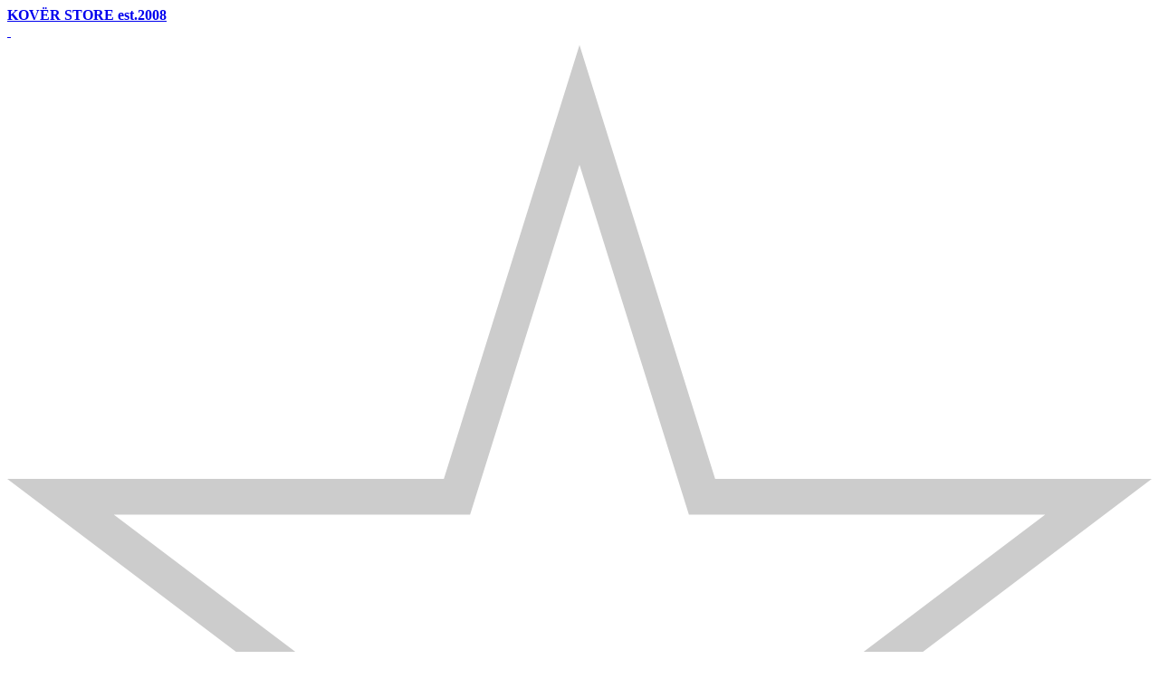

--- FILE ---
content_type: text/html; charset=UTF-8
request_url: https://koverstore.ru/articles
body_size: 5040
content:
<!DOCTYPE html>
<html lang="ru-RU">
<head>
    <title>Статьи о коврах от KOVËR STORE   современные ковры ручной работы</title>

    <meta charset="UTF-8">
    <meta name="csrf-param" content="_csrf-frontend">
    <meta name="csrf-token" content="cm1tZS56VFoePQcnGR47BQVZDiEYLxEoXzVUI0wbJjsIBBcpRjJsLw==">
    <meta name="keywords" content="">
    <meta name="description" content="Статьи о коврах от KOVËR STORE   качественные тканые ковры ручной работы для  дома? У нас в магазине представлен огромный ассортимент интереных дизайнерских ковров">
    <meta name="viewport" content="width=device-width">
    <link rel="shortcut icon" href="/favicon.ico">

    <script src="https://maps.googleapis.com/maps/api/js?v=3.exp&key=AIzaSyC4xU4exzQYlreDUDWZpSxVJFa-iHsXgRQ"></script>
    <!--[if IE]><script src="http://html5shiv.googlecode.com/svn/trunk/html5.js"></script><![endif]-->
    <meta name="google-site-verification" content="SyKKQOFWvfmbfO20uibCnN9t-cSVJFWv_q3i9oUpoTw" />

    <script src="https://smartcaptcha.yandexcloud.net/captcha.js?render=onload&onload=onloadFunction" defer></script>
    <script type="text/javascript">
        const smartCaptchaKey = "ysc1_suqwg8gm3K7P3ZZJRklTL67WMAnbhRFJAzzIYOpy7c3c945d";
    </script>
    <link href="/css/jquery.modal.css" rel="stylesheet">
<link href="/css/all.css?v=1.38" rel="stylesheet">
<link href="/assets/be9e4435/css/jquery.growl.css" rel="stylesheet">
<script src="/js/jquery-1.10.2.min.js"></script>
<script src="/js/wow.min.js"></script>
<script src="/js/jquery.maskedinput.min.js"></script>
<script src="/js/slick.min.js"></script>
<script src="/js/scrollr.js"></script>
<script src="/js/jquery.zoom.min.js"></script>
<script src="/js/jquery.matchHeight.js"></script>
<script src="/js/URI.js"></script>
<script src="/js/typeahead.jquery.min.js"></script>
<script src="/js/jquery.modal.min.js"></script>
<script src="/js/jquery.main.js?v=1.24"></script></head>
<body>
<!-- Yandex.Metrika counter --> <script type="text/javascript" > (function (d, w, c) { (w[c] = w[c] || []).push(function() { try { w.yaCounter45739026 = new Ya.Metrika({ id:45739026, clickmap:true, trackLinks:true, accurateTrackBounce:true, webvisor:true }); } catch(e) { } }); var n = d.getElementsByTagName("script")[0], s = d.createElement("script"), f = function () { n.parentNode.insertBefore(s, n); }; s.type = "text/javascript"; s.async = true; s.src = "https://mc.yandex.ru/metrika/watch.js"; if (w.opera == "[object Opera]") { d.addEventListener("DOMContentLoaded", f, false); } else { f(); } })(document, window, "yandex_metrika_callbacks"); </script> <noscript><div><img src="https://mc.yandex.ru/watch/45739026" style="position:absolute; left:-9999px;" alt="" /></div></noscript> <!-- /Yandex.Metrika counter -->
<!-- Google tag (gtag.js) --> <script async src="https://www.googletagmanager.com/gtag/js?id=G-D76DNLFHPL"></script> <script> window.dataLayer = window.dataLayer || []; function gtag(){dataLayer.push(arguments);} gtag('js', new Date()); gtag('config', 'G-D76DNLFHPL'); </script>
<div id="wrapper">
    
<header id="header">
    <div class="container wow fadeIn">
        <strong class="logo wow zoomIn" data-wow-delay=".6s"><a href="/">KOVЁR STORE est.2008</a></strong>
        <nav id="nav">
            <a href="#" class="close">&nbsp;</a>
            <div class="fitting-holder wow fadeInRight" data-wow-delay="1.3s">
                <a href="/fitting" title="Избранное">
                    <img src="/images/star.svg">
                    <span class="fitting-count">0</span>
                    <span>избранное</span>
                </a>
            </div>
            <div class="search-holder wow fadeInRight" data-wow-delay="1.2s">
                <form class="search-form" method="get" action="/catalog/search">
                    <div class="input-wrap">
                        <input type="text" placeholder="Поиск" name="q" />
                        <div class="btn-holder">
                            <button type="submit">искать <img class="mob-show" src="/images/search.svg"></button>
                        </div>
                    </div>

                    <div class="btn-show">
                        <button type="button" class="show"><img src="/images/search.svg"></button>
                        <button type="button" class="hide"><img src="/images/promo-close.png"></button>
                    </div>
                </form>
            </div>
            <div class="parking-holder wow fadeInLeft mobile-hide" data-wow-delay="1.3s">
                <iframe src="https://yandex.ru/sprav/widget/rating-badge/172524459438" width="150" height="50" frameborder="0"></iframe>
            </div>
            <ul><li class="has-drop wow fadeIn" data-wow-delay="0s"><a href="#">о нас</a>
<div class='drop'>
<ul>
<li><a href="/about">самое главное</a></li>
<li><a href="/news">новости</a></li>
</ul>
</div>
</li>
<li class="has-drop wow fadeIn" data-wow-delay="0.2s"><a href="#">каталог</a>
<div class='drop'>
<ul>
<li><a href="/catalog/index">ковры</a></li>
<li><a href="/floor-cover">ковровые покрытия</a></li>
</ul>
</div>
</li>
<li class="wow fadeIn" data-wow-delay="0.4s"><a href="/gallery">галерея</a></li>
<li class="wow fadeIn" data-wow-delay="0.6s"><a href="/articles">о коврах</a></li>
<li class="wow fadeIn" data-wow-delay="0.8s"><a href="/contact">контакты</a></li></ul>            <div class="contacts-section__call-container">
                <div class="contacts-section__call contacts-section__call--header">
                    <a class="contacts-section__call-link" href="tel:+79853678999">
                        <span class="pulse animated infinite contacts-section__call-tel"></span>
                        <span class="contacts-section__call-text">
                            заказать персональный<br>
                            трансфер до магазина
                        </span>
                    </a>
                </div>
            </div>
        </nav>
        <div class="fitting-mobile-holder wow fadeInRight" data-wow-delay="1.3s">
            <a href="/fitting" title="Избранное">
                <img src="/images/star.svg">
                <span class="fitting-count">0</span>
            </a>
        </div>
        <a href="#" class="burger"><span>&nbsp;</span></a>
        <a class="tel wow fadeInRight mobile-show" data-wow-delay="1.2s" href="tel:+79853678999">+7 (985) 367-89-99</a>

    </div>
</header>
    <div id="main">
        
<section class="articles-section">
    <div class="container">
        
<div class="content">
<ul class="articles-list">
    
            <li>
            <a href="/article/materialyizgotovleniyakovrov">
                <span class="title">
                                        Материалы<br>изготовления<br>ковров                </span>
                <img src="/images/article/59c7d1f36cffb.jpg" alt="Материалы изготовления ковров">
            </a>
        </li>
            <li>
            <a href="/article/uhod-za-kovrom">
                <span class="title">
                                        Уход за ковром                </span>
                <img src="/images/article/6923335e208e8.jpg" alt="Уход за ковром">
            </a>
        </li>
            <li>
            <a href="/article/cvet-v-kovre">
                <span class="title">
                                        Цвет в ковре                </span>
                <img src="/images/article/59c7d2cb95c9e.jpg" alt="Цвет в ковре">
            </a>
        </li>
            <li>
            <a href="/article/restavraciya">
                <span class="title">
                                        Реставрация                </span>
                <img src="/images/article/59c5ad0cd21b4.jpg" alt="Реставрация">
            </a>
        </li>
            <li>
            <a href="/article/kitayskie-kovry-shedevry-ruchnoy-raboty">
                <span class="title">
                                        Китайские ковры: шедевры ручной работы                </span>
                <img src="/images/article/692ab779d9d0e.jpg" alt="Китайские ковры: шедевры ручной работы">
            </a>
        </li>
            <li>
            <a href="/article/osobennost-indiyskih-kovrov">
                <span class="title">
                                        Особенность индийских ковров                </span>
                <img src="/images/article/692ab72955d9c.jpg" alt="Особенность индийских ковров">
            </a>
        </li>
    </ul>
<div class="pagination_box"><ul class="pagination"><li class="active wow zoomIn"><a href="/articles/1?per-page=6" data-page="0">1</a></li>
<li class="last wow zoomIn" data-wow-delay="0.3s"><a href="/articles/2?per-page=6" data-page="1">2</a></li></ul></div></div>
    </div>
</section>


<div id="captcha-container"></div>

<section class="callback-section">
    <div class="container">
        <div class="info-block">
            <div class="inner wow fadeInLeft">
                <div class="visual"><img src="/images/setting/59885dc0b80dc.jpg" alt="Менеджер"></div>
                <div class="content">
                    <h2>Вам нужна консультация нашего специалиста?</h2>
                    <div class="description">
                        <p>Просто заполните форму и мы вам обязательно перезвоним</p>
                    </div>
                </div>
            </div>
        </div>
        <div class="bg-img" data-start="transform:translate(0,-150px);" data-end="transform:translate(0,150px);">
            <img class="wow fadeInRight" data-wow-delay=".5s" src="/images/callback-bg-frame.jpg">
        </div>
        <form
                action="/form/consult"
                method="post"
                id="callback-form"
                class="callback-form"
                name="callback_form"
                data-start="transform:translate(0,20px);"
                data-end="transform:translate(0,-20px);"
        >
            <input type="hidden" name="_csrf-frontend" value="cm1tZS56VFoePQcnGR47BQVZDiEYLxEoXzVUI0wbJjsIBBcpRjJsLw==">
            <fieldset>
                <div class="form-row">
                    <input type="text" class="text" name="ConsultForm[username]" placeholder="Ваше имя">
                </div>
                <div class="form-row">
                    <input type="tel" class="text phone" name="ConsultForm[phone]" placeholder="Телефон">
                </div>
                <input
                        type="hidden"
                        class="smartToken"
                        name="ConsultForm[token]"
                        value=""
                >
                <span class="info">Нажимая кнопку “перезвоните мне”, вы соглашаетесь <a href="/files/offerta.pdf">с условиями обработки персональных данных.</a></span>

                <div class="submit-row">
                    <input
                            type="button"
                            name="submit"
                            value="перезвоните мне"
                            class="btn"
                            onclick="executeSmartCaptcha(this.form.id)"
                    >
                </div>
            </fieldset>
        </form>
    </div>
</section>        <div id="modal" class="modal"></div>
    </div>
    
<footer id="footer">
    <div class="content wow fadeInUp" data-wow-offset="100" data-wow-duration="1s">
        <div class="address-box">
            <h4>KOVËR STORE</h4>
            <span class="address"><a href="https://yandex.ru/maps/-/CCUm6Rr8GC" target="_blank">г. Москва, ул. Серафимовича 2<br />с 10:00 до 21:00 каждый день</a></span>
            <strong class="tel"><a href="tel:+79853678999">+7 (985) 367-89-99</a></strong>
            <strong class="tel"><a href="tel:+74959590513">+7 (495) 959-05-13</a></strong>
            <strong class="mail"><a href="mailto:koverzapros@mail.ru">koverzapros@mail.ru</a></strong>
            <ul class="socials">
                                                    <li><a class="instagram" href="https://www.instagram.com/kover_store/">instagram</a></li>
                                                    <li><a class="facebook" href="https://www.facebook.com/koverstore.ru/">facebook</a></li>
                                <li class="counter"><iframe src="https://yandex.ru/sprav/widget/rating-badge/172524459438" width="150" height="50" frameborder="0"></iframe></li>
            </ul>
        </div>
        <div class="address-box">
            <h4>KOVËR STORE <span>Горки-2</span></h4>
            <span class="address"><a href="https://yandex.ru/maps/-/CCUm6RVO0B" target="_blank">МО, поселок Горки-2, 11,<br>ТЦ Живой Дом,<br />10.00 до 21.00 каждый день</a></span>
            <strong class="tel"><a href="tel:+79166737249">+7 (916) 673-72-49</a></strong>
            <strong class="tel"><a href="tel:+79857685575">+7 (985) 768-55-75</a></strong>
            <strong class="mail"><a href="mailto:info@koverstore.ru">info@koverstore.ru</a></strong>
            <ul class="socials">
                                                    <li><a class="instagram" href="https://www.instagram.com/koverstore_gorky2">instagram</a></li>
                                                <li><iframe src="https://yandex.ru/sprav/widget/rating-badge/24667132166" width="150" height="50" frameborder="0"></iframe></li>
            </ul>
        </div>
    </div>

    <div class="content-info wow fadeInUp" data-wow-offset="100" data-wow-duration="1s">
        <a href="http://rusdecor.ru" class="logo-holder">
            <div class="logo-footer">
                <img src="/images/logo-footer.png" />
            </div>
            <div class="info">
                Участник Ассоциации дизайнеров<br>и декораторов<br>интерьеров - АДДИ
            </div>
            <div class="clear"></div>
        </a>
    </div>

    <div class="wbranding">
      <a href="http://wbranding.ru" target="_blank">Made in W branding</a>
    </div>
</footer>


    <div class="mobile-result">
        <button type="button" class="mobile-result-btn">Посмотреть выбранное</button>
    </div>
</div>
<script src="/assets/be9e4435/js/jquery.growl.js"></script></body>
</html>


--- FILE ---
content_type: application/javascript
request_url: https://koverstore.ru/js/scrollr.js
body_size: 48411
content:
/*! * skrollr core * * Alexander Prinzhorn - https://github.com/Prinzhorn/skrollr * * Free to use under terms of MIT license */(function(window, document, undefined) {	'use strict';	/*	 * Global api.	 */	var skrollr = {		get: function() {			return _instance;		},		//Main entry point.		init: function(options) {			return _instance || new Skrollr(options);		},		VERSION: '0.6.30'	};	//Minify optimization.	var hasProp = Object.prototype.hasOwnProperty;	var Math = window.Math;	var getStyle = window.getComputedStyle;	//They will be filled when skrollr gets initialized.	var documentElement;	var body;	var EVENT_TOUCHSTART = 'touchstart';	var EVENT_TOUCHMOVE = 'touchmove';	var EVENT_TOUCHCANCEL = 'touchcancel';	var EVENT_TOUCHEND = 'touchend';	var SKROLLABLE_CLASS = 'skrollable';	var SKROLLABLE_BEFORE_CLASS = SKROLLABLE_CLASS + '-before';	var SKROLLABLE_BETWEEN_CLASS = SKROLLABLE_CLASS + '-between';	var SKROLLABLE_AFTER_CLASS = SKROLLABLE_CLASS + '-after';	var SKROLLR_CLASS = 'skrollr';	var NO_SKROLLR_CLASS = 'no-' + SKROLLR_CLASS;	var SKROLLR_DESKTOP_CLASS = SKROLLR_CLASS + '-desktop';	var SKROLLR_MOBILE_CLASS = SKROLLR_CLASS + '-mobile';	var DEFAULT_EASING = 'linear';	var DEFAULT_DURATION = 1000;//ms	var DEFAULT_MOBILE_DECELERATION = 0.004;//pixel/ms²	var DEFAULT_SKROLLRBODY = 'skrollr-body';	var DEFAULT_SMOOTH_SCROLLING_DURATION = 200;//ms	var ANCHOR_START = 'start';	var ANCHOR_END = 'end';	var ANCHOR_CENTER = 'center';	var ANCHOR_BOTTOM = 'bottom';	//The property which will be added to the DOM element to hold the ID of the skrollable.	var SKROLLABLE_ID_DOM_PROPERTY = '___skrollable_id';	var rxTouchIgnoreTags = /^(?:input|textarea|button|select)$/i;	var rxTrim = /^\s+|\s+$/g;	//Find all data-attributes. data-[_constant]-[offset]-[anchor]-[anchor].	var rxKeyframeAttribute = /^data(?:-(_\w+))?(?:-?(-?\d*\.?\d+p?))?(?:-?(start|end|top|center|bottom))?(?:-?(top|center|bottom))?$/;	var rxPropValue = /\s*(@?[\w\-\[\]]+)\s*:\s*(.+?)\s*(?:;|$)/gi;	//Easing function names follow the property in square brackets.	var rxPropEasing = /^(@?[a-z\-]+)\[(\w+)\]$/;	var rxCamelCase = /-([a-z0-9_])/g;	var rxCamelCaseFn = function(str, letter) {		return letter.toUpperCase();	};	//Numeric values with optional sign.	var rxNumericValue = /[\-+]?[\d]*\.?[\d]+/g;	//Used to replace occurences of {?} with a number.	var rxInterpolateString = /\{\?\}/g;	//Finds rgb(a) colors, which don't use the percentage notation.	var rxRGBAIntegerColor = /rgba?\(\s*-?\d+\s*,\s*-?\d+\s*,\s*-?\d+/g;	//Finds all gradients.	var rxGradient = /[a-z\-]+-gradient/g;	//Vendor prefix. Will be set once skrollr gets initialized.	var theCSSPrefix = '';	var theDashedCSSPrefix = '';	//Will be called once (when skrollr gets initialized).	var detectCSSPrefix = function() {		//Only relevant prefixes. May be extended.		//Could be dangerous if there will ever be a CSS property which actually starts with "ms". Don't hope so.		var rxPrefixes = /^(?:O|Moz|webkit|ms)|(?:-(?:o|moz|webkit|ms)-)/;		//Detect prefix for current browser by finding the first property using a prefix.		if(!getStyle) {			return;		}		var style = getStyle(body, null);		for(var k in style) {			//We check the key and if the key is a number, we check the value as well, because safari's getComputedStyle returns some weird array-like thingy.			theCSSPrefix = (k.match(rxPrefixes) || (+k == k && style[k].match(rxPrefixes)));			if(theCSSPrefix) {				break;			}		}		//Did we even detect a prefix?		if(!theCSSPrefix) {			theCSSPrefix = theDashedCSSPrefix = '';			return;		}		theCSSPrefix = theCSSPrefix[0];		//We could have detected either a dashed prefix or this camelCaseish-inconsistent stuff.		if(theCSSPrefix.slice(0,1) === '-') {			theDashedCSSPrefix = theCSSPrefix;			//There's no logic behind these. Need a look up.			theCSSPrefix = ({				'-webkit-': 'webkit',				'-moz-': 'Moz',				'-ms-': 'ms',				'-o-': 'O'			})[theCSSPrefix];		} else {			theDashedCSSPrefix = '-' + theCSSPrefix.toLowerCase() + '-';		}	};	var polyfillRAF = function() {		var requestAnimFrame = window.requestAnimationFrame || window[theCSSPrefix.toLowerCase() + 'RequestAnimationFrame'];		var lastTime = _now();		if(_isMobile || !requestAnimFrame) {			requestAnimFrame = function(callback) {				//How long did it take to render?				var deltaTime = _now() - lastTime;				var delay = Math.max(0, 1000 / 60 - deltaTime);				return window.setTimeout(function() {					lastTime = _now();					callback();				}, delay);			};		}		return requestAnimFrame;	};	var polyfillCAF = function() {		var cancelAnimFrame = window.cancelAnimationFrame || window[theCSSPrefix.toLowerCase() + 'CancelAnimationFrame'];		if(_isMobile || !cancelAnimFrame) {			cancelAnimFrame = function(timeout) {				return window.clearTimeout(timeout);			};		}		return cancelAnimFrame;	};	//Built-in easing functions.	var easings = {		begin: function() {			return 0;		},		end: function() {			return 1;		},		linear: function(p) {			return p;		},		quadratic: function(p) {			return p * p;		},		cubic: function(p) {			return p * p * p;		},		swing: function(p) {			return (-Math.cos(p * Math.PI) / 2) + 0.5;		},		sqrt: function(p) {			return Math.sqrt(p);		},		outCubic: function(p) {			return (Math.pow((p - 1), 3) + 1);		},		//see https://www.desmos.com/calculator/tbr20s8vd2 for how I did this		bounce: function(p) {			var a;			if(p <= 0.5083) {				a = 3;			} else if(p <= 0.8489) {				a = 9;			} else if(p <= 0.96208) {				a = 27;			} else if(p <= 0.99981) {				a = 91;			} else {				return 1;			}			return 1 - Math.abs(3 * Math.cos(p * a * 1.028) / a);		}	};	/**	 * Constructor.	 */	function Skrollr(options) {		documentElement = document.documentElement;		body = document.body;		detectCSSPrefix();		_instance = this;		options = options || {};		_constants = options.constants || {};		//We allow defining custom easings or overwrite existing.		if(options.easing) {			for(var e in options.easing) {				easings[e] = options.easing[e];			}		}		_edgeStrategy = options.edgeStrategy || 'set';		_listeners = {			//Function to be called right before rendering.			beforerender: options.beforerender,			//Function to be called right after finishing rendering.			render: options.render,			//Function to be called whenever an element with the `data-emit-events` attribute passes a keyframe.			keyframe: options.keyframe		};		//forceHeight is true by default		_forceHeight = options.forceHeight !== false;		if(_forceHeight) {			_scale = options.scale || 1;		}		_mobileDeceleration = options.mobileDeceleration || DEFAULT_MOBILE_DECELERATION;		_smoothScrollingEnabled = options.smoothScrolling !== false;		_smoothScrollingDuration = options.smoothScrollingDuration || DEFAULT_SMOOTH_SCROLLING_DURATION;		//Dummy object. Will be overwritten in the _render method when smooth scrolling is calculated.		_smoothScrolling = {			targetTop: _instance.getScrollTop()		};		//A custom check function may be passed.		_isMobile = ((options.mobileCheck || function() {			return (/Android|iPhone|iPad|iPod|BlackBerry/i).test(navigator.userAgent || navigator.vendor || window.opera);		})());		if(_isMobile) {			_skrollrBody = document.getElementById(options.skrollrBody || DEFAULT_SKROLLRBODY);			//Detect 3d transform if there's a skrollr-body (only needed for #skrollr-body).			if(_skrollrBody) {				_detect3DTransforms();			}			_initMobile();			_updateClass(documentElement, [SKROLLR_CLASS, SKROLLR_MOBILE_CLASS], [NO_SKROLLR_CLASS]);		} else {			_updateClass(documentElement, [SKROLLR_CLASS, SKROLLR_DESKTOP_CLASS], [NO_SKROLLR_CLASS]);		}		//Triggers parsing of elements and a first reflow.		_instance.refresh();		_addEvent(window, 'resize orientationchange', function() {			var width = documentElement.clientWidth;			var height = documentElement.clientHeight;			//Only reflow if the size actually changed (#271).			if(height !== _lastViewportHeight || width !== _lastViewportWidth) {				_lastViewportHeight = height;				_lastViewportWidth = width;				_requestReflow = true;			}		});		var requestAnimFrame = polyfillRAF();		//Let's go.		(function animloop(){			_render();			_animFrame = requestAnimFrame(animloop);		}());		return _instance;	}	/**	 * (Re)parses some or all elements.	 */	Skrollr.prototype.refresh = function(elements) {		var elementIndex;		var elementsLength;		var ignoreID = false;		//Completely reparse anything without argument.		if(elements === undefined) {			//Ignore that some elements may already have a skrollable ID.			ignoreID = true;			_skrollables = [];			_skrollableIdCounter = 0;			elements = document.getElementsByTagName('*');		} else if(elements.length === undefined) {			//We also accept a single element as parameter.			elements = [elements];		}		elementIndex = 0;		elementsLength = elements.length;		for(; elementIndex < elementsLength; elementIndex++) {			var el = elements[elementIndex];			var anchorTarget = el;			var keyFrames = [];			//If this particular element should be smooth scrolled.			var smoothScrollThis = _smoothScrollingEnabled;			//The edge strategy for this particular element.			var edgeStrategy = _edgeStrategy;			//If this particular element should emit keyframe events.			var emitEvents = false;			//If we're reseting the counter, remove any old element ids that may be hanging around.			if(ignoreID && SKROLLABLE_ID_DOM_PROPERTY in el) {				delete el[SKROLLABLE_ID_DOM_PROPERTY];			}			if(!el.attributes) {				continue;			}			//Iterate over all attributes and search for key frame attributes.			var attributeIndex = 0;			var attributesLength = el.attributes.length;			for (; attributeIndex < attributesLength; attributeIndex++) {				var attr = el.attributes[attributeIndex];				if(attr.name === 'data-anchor-target') {					anchorTarget = document.querySelector(attr.value);					if(anchorTarget === null) {						throw 'Unable to find anchor target "' + attr.value + '"';					}					continue;				}				//Global smooth scrolling can be overridden by the element attribute.				if(attr.name === 'data-smooth-scrolling') {					smoothScrollThis = attr.value !== 'off';					continue;				}				//Global edge strategy can be overridden by the element attribute.				if(attr.name === 'data-edge-strategy') {					edgeStrategy = attr.value;					continue;				}				//Is this element tagged with the `data-emit-events` attribute?				if(attr.name === 'data-emit-events') {					emitEvents = true;					continue;				}				var match = attr.name.match(rxKeyframeAttribute);				if(match === null) {					continue;				}				var kf = {					props: attr.value,					//Point back to the element as well.					element: el,					//The name of the event which this keyframe will fire, if emitEvents is					eventType: attr.name.replace(rxCamelCase, rxCamelCaseFn)				};				keyFrames.push(kf);				var constant = match[1];				if(constant) {					//Strip the underscore prefix.					kf.constant = constant.substr(1);				}				//Get the key frame offset.				var offset = match[2];				//Is it a percentage offset?				if(/p$/.test(offset)) {					kf.isPercentage = true;					kf.offset = (offset.slice(0, -1) | 0) / 100;				} else {					kf.offset = (offset | 0);				}				var anchor1 = match[3];				//If second anchor is not set, the first will be taken for both.				var anchor2 = match[4] || anchor1;				//"absolute" (or "classic") mode, where numbers mean absolute scroll offset.				if(!anchor1 || anchor1 === ANCHOR_START || anchor1 === ANCHOR_END) {					kf.mode = 'absolute';					//data-end needs to be calculated after all key frames are known.					if(anchor1 === ANCHOR_END) {						kf.isEnd = true;					} else if(!kf.isPercentage) {						//For data-start we can already set the key frame w/o calculations.						//#59: "scale" options should only affect absolute mode.						kf.offset = kf.offset * _scale;					}				}				//"relative" mode, where numbers are relative to anchors.				else {					kf.mode = 'relative';					kf.anchors = [anchor1, anchor2];				}			}			//Does this element have key frames?			if(!keyFrames.length) {				continue;			}			//Will hold the original style and class attributes before we controlled the element (see #80).			var styleAttr, classAttr;			var id;			if(!ignoreID && SKROLLABLE_ID_DOM_PROPERTY in el) {				//We already have this element under control. Grab the corresponding skrollable id.				id = el[SKROLLABLE_ID_DOM_PROPERTY];				styleAttr = _skrollables[id].styleAttr;				classAttr = _skrollables[id].classAttr;			} else {				//It's an unknown element. Asign it a new skrollable id.				id = (el[SKROLLABLE_ID_DOM_PROPERTY] = _skrollableIdCounter++);				styleAttr = el.style.cssText;				classAttr = _getClass(el);			}			_skrollables[id] = {				element: el,				styleAttr: styleAttr,				classAttr: classAttr,				anchorTarget: anchorTarget,				keyFrames: keyFrames,				smoothScrolling: smoothScrollThis,				edgeStrategy: edgeStrategy,				emitEvents: emitEvents,				lastFrameIndex: -1			};			_updateClass(el, [SKROLLABLE_CLASS], []);		}		//Reflow for the first time.		_reflow();		//Now that we got all key frame numbers right, actually parse the properties.		elementIndex = 0;		elementsLength = elements.length;		for(; elementIndex < elementsLength; elementIndex++) {			var sk = _skrollables[elements[elementIndex][SKROLLABLE_ID_DOM_PROPERTY]];			if(sk === undefined) {				continue;			}			//Parse the property string to objects			_parseProps(sk);			//Fill key frames with missing properties from left and right			_fillProps(sk);		}		return _instance;	};	/**	 * Transform "relative" mode to "absolute" mode.	 * That is, calculate anchor position and offset of element.	 */	Skrollr.prototype.relativeToAbsolute = function(element, viewportAnchor, elementAnchor) {		var viewportHeight = documentElement.clientHeight;		var box = element.getBoundingClientRect();		var absolute = box.top;		//#100: IE doesn't supply "height" with getBoundingClientRect.		var boxHeight = box.bottom - box.top;		if(viewportAnchor === ANCHOR_BOTTOM) {			absolute -= viewportHeight;		} else if(viewportAnchor === ANCHOR_CENTER) {			absolute -= viewportHeight / 2;		}		if(elementAnchor === ANCHOR_BOTTOM) {			absolute += boxHeight;		} else if(elementAnchor === ANCHOR_CENTER) {			absolute += boxHeight / 2;		}		//Compensate scrolling since getBoundingClientRect is relative to viewport.		absolute += _instance.getScrollTop();		return (absolute + 0.5) | 0;	};	/**	 * Animates scroll top to new position.	 */	Skrollr.prototype.animateTo = function(top, options) {		options = options || {};		var now = _now();		var scrollTop = _instance.getScrollTop();		var duration = options.duration === undefined ? DEFAULT_DURATION : options.duration;		//Setting this to a new value will automatically cause the current animation to stop, if any.		_scrollAnimation = {			startTop: scrollTop,			topDiff: top - scrollTop,			targetTop: top,			duration: duration,			startTime: now,			endTime: now + duration,			easing: easings[options.easing || DEFAULT_EASING],			done: options.done		};		//Don't queue the animation if there's nothing to animate.		if(!_scrollAnimation.topDiff) {			if(_scrollAnimation.done) {				_scrollAnimation.done.call(_instance, false);			}			_scrollAnimation = undefined;		}		return _instance;	};	/**	 * Stops animateTo animation.	 */	Skrollr.prototype.stopAnimateTo = function() {		if(_scrollAnimation && _scrollAnimation.done) {			_scrollAnimation.done.call(_instance, true);		}		_scrollAnimation = undefined;	};	/**	 * Returns if an animation caused by animateTo is currently running.	 */	Skrollr.prototype.isAnimatingTo = function() {		return !!_scrollAnimation;	};	Skrollr.prototype.isMobile = function() {		return _isMobile;	};	Skrollr.prototype.setScrollTop = function(top, force) {		_forceRender = (force === true);		if(_isMobile) {			_mobileOffset = Math.min(Math.max(top, 0), _maxKeyFrame);		} else {			window.scrollTo(0, top);		}		return _instance;	};	Skrollr.prototype.getScrollTop = function() {		if(_isMobile) {			return _mobileOffset;		} else {			return window.pageYOffset || documentElement.scrollTop || body.scrollTop || 0;		}	};	Skrollr.prototype.getMaxScrollTop = function() {		return _maxKeyFrame;	};	Skrollr.prototype.on = function(name, fn) {		_listeners[name] = fn;		return _instance;	};	Skrollr.prototype.off = function(name) {		delete _listeners[name];		return _instance;	};	Skrollr.prototype.destroy = function() {		var cancelAnimFrame = polyfillCAF();		cancelAnimFrame(_animFrame);		_removeAllEvents();		_updateClass(documentElement, [NO_SKROLLR_CLASS], [SKROLLR_CLASS, SKROLLR_DESKTOP_CLASS, SKROLLR_MOBILE_CLASS]);		var skrollableIndex = 0;		var skrollablesLength = _skrollables.length;		for(; skrollableIndex < skrollablesLength; skrollableIndex++) {			_reset(_skrollables[skrollableIndex].element);		}		documentElement.style.overflow = body.style.overflow = '';		documentElement.style.height = body.style.height = '';		if(_skrollrBody) {			skrollr.setStyle(_skrollrBody, 'transform', 'none');		}		_instance = undefined;		_skrollrBody = undefined;		_listeners = undefined;		_forceHeight = undefined;		_maxKeyFrame = 0;		_scale = 1;		_constants = undefined;		_mobileDeceleration = undefined;		_direction = 'down';		_lastTop = -1;		_lastViewportWidth = 0;		_lastViewportHeight = 0;		_requestReflow = false;		_scrollAnimation = undefined;		_smoothScrollingEnabled = undefined;		_smoothScrollingDuration = undefined;		_smoothScrolling = undefined;		_forceRender = undefined;		_skrollableIdCounter = 0;		_edgeStrategy = undefined;		_isMobile = false;		_mobileOffset = 0;		_translateZ = undefined;	};	/*		Private methods.	*/	var _initMobile = function() {		var initialElement;		var initialTouchY;		var initialTouchX;		var currentElement;		var currentTouchY;		var currentTouchX;		var lastTouchY;		var deltaY;		var initialTouchTime;		var currentTouchTime;		var lastTouchTime;		var deltaTime;		_addEvent(documentElement, [EVENT_TOUCHSTART, EVENT_TOUCHMOVE, EVENT_TOUCHCANCEL, EVENT_TOUCHEND].join(' '), function(e) {			var touch = e.changedTouches[0];			currentElement = e.target;			//We don't want text nodes.			while(currentElement.nodeType === 3) {				currentElement = currentElement.parentNode;			}			currentTouchY = touch.clientY;			currentTouchX = touch.clientX;			currentTouchTime = e.timeStamp;			if(!rxTouchIgnoreTags.test(currentElement.tagName)) {				e.preventDefault();			}			switch(e.type) {				case EVENT_TOUCHSTART:					//The last element we tapped on.					if(initialElement) {						initialElement.blur();					}					_instance.stopAnimateTo();					initialElement = currentElement;					initialTouchY = lastTouchY = currentTouchY;					initialTouchX = currentTouchX;					initialTouchTime = currentTouchTime;					break;				case EVENT_TOUCHMOVE:					//Prevent default event on touchIgnore elements in case they don't have focus yet.					if(rxTouchIgnoreTags.test(currentElement.tagName) && document.activeElement !== currentElement) {						e.preventDefault();					}					deltaY = currentTouchY - lastTouchY;					deltaTime = currentTouchTime - lastTouchTime;					_instance.setScrollTop(_mobileOffset - deltaY, true);					lastTouchY = currentTouchY;					lastTouchTime = currentTouchTime;					break;				default:				case EVENT_TOUCHCANCEL:				case EVENT_TOUCHEND:					var distanceY = initialTouchY - currentTouchY;					var distanceX = initialTouchX - currentTouchX;					var distance2 = distanceX * distanceX + distanceY * distanceY;					//Check if it was more like a tap (moved less than 7px).					if(distance2 < 49) {						if(!rxTouchIgnoreTags.test(initialElement.tagName)) {							initialElement.focus();							//It was a tap, click the element.							var clickEvent = document.createEvent('MouseEvents');							clickEvent.initMouseEvent('click', true, true, e.view, 1, touch.screenX, touch.screenY, touch.clientX, touch.clientY, e.ctrlKey, e.altKey, e.shiftKey, e.metaKey, 0, null);							initialElement.dispatchEvent(clickEvent);						}						return;					}					initialElement = undefined;					var speed = deltaY / deltaTime;					//Cap speed at 3 pixel/ms.					speed = Math.max(Math.min(speed, 3), -3);					var duration = Math.abs(speed / _mobileDeceleration);					var targetOffset = speed * duration + 0.5 * _mobileDeceleration * duration * duration;					var targetTop = _instance.getScrollTop() - targetOffset;					//Relative duration change for when scrolling above bounds.					var targetRatio = 0;					//Change duration proportionally when scrolling would leave bounds.					if(targetTop > _maxKeyFrame) {						targetRatio = (_maxKeyFrame - targetTop) / targetOffset;						targetTop = _maxKeyFrame;					} else if(targetTop < 0) {						targetRatio = -targetTop / targetOffset;						targetTop = 0;					}					duration = duration * (1 - targetRatio);					_instance.animateTo((targetTop + 0.5) | 0, {easing: 'outCubic', duration: duration});					break;			}		});		//Just in case there has already been some native scrolling, reset it.		window.scrollTo(0, 0);		documentElement.style.overflow = body.style.overflow = 'hidden';	};	/**	 * Updates key frames which depend on others / need to be updated on resize.	 * That is "end" in "absolute" mode and all key frames in "relative" mode.	 * Also handles constants, because they may change on resize.	 */	var _updateDependentKeyFrames = function() {		var viewportHeight = documentElement.clientHeight;		var processedConstants = _processConstants();		var skrollable;		var element;		var anchorTarget;		var keyFrames;		var keyFrameIndex;		var keyFramesLength;		var kf;		var skrollableIndex;		var skrollablesLength;		var offset;		var constantValue;		//First process all relative-mode elements and find the max key frame.		skrollableIndex = 0;		skrollablesLength = _skrollables.length;		for(; skrollableIndex < skrollablesLength; skrollableIndex++) {			skrollable = _skrollables[skrollableIndex];			element = skrollable.element;			anchorTarget = skrollable.anchorTarget;			keyFrames = skrollable.keyFrames;			keyFrameIndex = 0;			keyFramesLength = keyFrames.length;			for(; keyFrameIndex < keyFramesLength; keyFrameIndex++) {				kf = keyFrames[keyFrameIndex];				offset = kf.offset;				constantValue = processedConstants[kf.constant] || 0;				kf.frame = offset;				if(kf.isPercentage) {					//Convert the offset to percentage of the viewport height.					offset = offset * viewportHeight;					//Absolute + percentage mode.					kf.frame = offset;				}				if(kf.mode === 'relative') {					_reset(element);					kf.frame = _instance.relativeToAbsolute(anchorTarget, kf.anchors[0], kf.anchors[1]) - offset;					_reset(element, true);				}				kf.frame += constantValue;				//Only search for max key frame when forceHeight is enabled.				if(_forceHeight) {					//Find the max key frame, but don't use one of the data-end ones for comparison.					if(!kf.isEnd && kf.frame > _maxKeyFrame) {						_maxKeyFrame = kf.frame;					}				}			}		}		//#133: The document can be larger than the maxKeyFrame we found.		_maxKeyFrame = Math.max(_maxKeyFrame, _getDocumentHeight());		//Now process all data-end keyframes.		skrollableIndex = 0;		skrollablesLength = _skrollables.length;		for(; skrollableIndex < skrollablesLength; skrollableIndex++) {			skrollable = _skrollables[skrollableIndex];			keyFrames = skrollable.keyFrames;			keyFrameIndex = 0;			keyFramesLength = keyFrames.length;			for(; keyFrameIndex < keyFramesLength; keyFrameIndex++) {				kf = keyFrames[keyFrameIndex];				constantValue = processedConstants[kf.constant] || 0;				if(kf.isEnd) {					kf.frame = _maxKeyFrame - kf.offset + constantValue;				}			}			skrollable.keyFrames.sort(_keyFrameComparator);		}	};	/**	 * Calculates and sets the style properties for the element at the given frame.	 * @param fakeFrame The frame to render at when smooth scrolling is enabled.	 * @param actualFrame The actual frame we are at.	 */	var _calcSteps = function(fakeFrame, actualFrame) {		//Iterate over all skrollables.		var skrollableIndex = 0;		var skrollablesLength = _skrollables.length;		for(; skrollableIndex < skrollablesLength; skrollableIndex++) {			var skrollable = _skrollables[skrollableIndex];			var element = skrollable.element;			var frame = skrollable.smoothScrolling ? fakeFrame : actualFrame;			var frames = skrollable.keyFrames;			var framesLength = frames.length;			var firstFrame = frames[0];			var lastFrame = frames[frames.length - 1];			var beforeFirst = frame < firstFrame.frame;			var afterLast = frame > lastFrame.frame;			var firstOrLastFrame = beforeFirst ? firstFrame : lastFrame;			var emitEvents = skrollable.emitEvents;			var lastFrameIndex = skrollable.lastFrameIndex;			var key;			var value;			//If we are before/after the first/last frame, set the styles according to the given edge strategy.			if(beforeFirst || afterLast) {				//Check if we already handled this edge case last time.				//Note: using setScrollTop it's possible that we jumped from one edge to the other.				if(beforeFirst && skrollable.edge === -1 || afterLast && skrollable.edge === 1) {					continue;				}				//Add the skrollr-before or -after class.				if(beforeFirst) {					_updateClass(element, [SKROLLABLE_BEFORE_CLASS], [SKROLLABLE_AFTER_CLASS, SKROLLABLE_BETWEEN_CLASS]);					//This handles the special case where we exit the first keyframe.					if(emitEvents && lastFrameIndex > -1) {						_emitEvent(element, firstFrame.eventType, _direction);						skrollable.lastFrameIndex = -1;					}				} else {					_updateClass(element, [SKROLLABLE_AFTER_CLASS], [SKROLLABLE_BEFORE_CLASS, SKROLLABLE_BETWEEN_CLASS]);					//This handles the special case where we exit the last keyframe.					if(emitEvents && lastFrameIndex < framesLength) {						_emitEvent(element, lastFrame.eventType, _direction);						skrollable.lastFrameIndex = framesLength;					}				}				//Remember that we handled the edge case (before/after the first/last keyframe).				skrollable.edge = beforeFirst ? -1 : 1;				switch(skrollable.edgeStrategy) {					case 'reset':						_reset(element);						continue;					case 'ease':						//Handle this case like it would be exactly at first/last keyframe and just pass it on.						frame = firstOrLastFrame.frame;						break;					default:					case 'set':						var props = firstOrLastFrame.props;						for(key in props) {							if(hasProp.call(props, key)) {								value = _interpolateString(props[key].value);								//Set style or attribute.								if(key.indexOf('@') === 0) {									element.setAttribute(key.substr(1), value);								} else {									skrollr.setStyle(element, key, value);								}							}						}						continue;				}			} else {				//Did we handle an edge last time?				if(skrollable.edge !== 0) {					_updateClass(element, [SKROLLABLE_CLASS, SKROLLABLE_BETWEEN_CLASS], [SKROLLABLE_BEFORE_CLASS, SKROLLABLE_AFTER_CLASS]);					skrollable.edge = 0;				}			}			//Find out between which two key frames we are right now.			var keyFrameIndex = 0;			for(; keyFrameIndex < framesLength - 1; keyFrameIndex++) {				if(frame >= frames[keyFrameIndex].frame && frame <= frames[keyFrameIndex + 1].frame) {					var left = frames[keyFrameIndex];					var right = frames[keyFrameIndex + 1];					for(key in left.props) {						if(hasProp.call(left.props, key)) {							var progress = (frame - left.frame) / (right.frame - left.frame);							//Transform the current progress using the given easing function.							progress = left.props[key].easing(progress);							//Interpolate between the two values							value = _calcInterpolation(left.props[key].value, right.props[key].value, progress);							value = _interpolateString(value);							//Set style or attribute.							if(key.indexOf('@') === 0) {								element.setAttribute(key.substr(1), value);							} else {								skrollr.setStyle(element, key, value);							}						}					}					//Are events enabled on this element?					//This code handles the usual cases of scrolling through different keyframes.					//The special cases of before first and after last keyframe are handled above.					if(emitEvents) {						//Did we pass a new keyframe?						if(lastFrameIndex !== keyFrameIndex) {							if(_direction === 'down') {								_emitEvent(element, left.eventType, _direction);							} else {								_emitEvent(element, right.eventType, _direction);							}							skrollable.lastFrameIndex = keyFrameIndex;						}					}					break;				}			}		}	};	/**	 * Renders all elements.	 */	var _render = function() {		if(_requestReflow) {			_requestReflow = false;			_reflow();		}		//We may render something else than the actual scrollbar position.		var renderTop = _instance.getScrollTop();		//If there's an animation, which ends in current render call, call the callback after rendering.		var afterAnimationCallback;		var now = _now();		var progress;		//Before actually rendering handle the scroll animation, if any.		if(_scrollAnimation) {			//It's over			if(now >= _scrollAnimation.endTime) {				renderTop = _scrollAnimation.targetTop;				afterAnimationCallback = _scrollAnimation.done;				_scrollAnimation = undefined;			} else {				//Map the current progress to the new progress using given easing function.				progress = _scrollAnimation.easing((now - _scrollAnimation.startTime) / _scrollAnimation.duration);				renderTop = (_scrollAnimation.startTop + progress * _scrollAnimation.topDiff) | 0;			}			_instance.setScrollTop(renderTop, true);		}		//Smooth scrolling only if there's no animation running and if we're not forcing the rendering.		else if(!_forceRender) {			var smoothScrollingDiff = _smoothScrolling.targetTop - renderTop;			//The user scrolled, start new smooth scrolling.			if(smoothScrollingDiff) {				_smoothScrolling = {					startTop: _lastTop,					topDiff: renderTop - _lastTop,					targetTop: renderTop,					startTime: _lastRenderCall,					endTime: _lastRenderCall + _smoothScrollingDuration				};			}			//Interpolate the internal scroll position (not the actual scrollbar).			if(now <= _smoothScrolling.endTime) {				//Map the current progress to the new progress using easing function.				progress = easings.sqrt((now - _smoothScrolling.startTime) / _smoothScrollingDuration);				renderTop = (_smoothScrolling.startTop + progress * _smoothScrolling.topDiff) | 0;			}		}		//Did the scroll position even change?		if(_forceRender || _lastTop !== renderTop) {			//Remember in which direction are we scrolling?			_direction = (renderTop > _lastTop) ? 'down' : (renderTop < _lastTop ? 'up' : _direction);			_forceRender = false;			var listenerParams = {				curTop: renderTop,				lastTop: _lastTop,				maxTop: _maxKeyFrame,				direction: _direction			};			//Tell the listener we are about to render.			var continueRendering = _listeners.beforerender && _listeners.beforerender.call(_instance, listenerParams);			//The beforerender listener function is able the cancel rendering.			if(continueRendering !== false) {				//Now actually interpolate all the styles.				_calcSteps(renderTop, _instance.getScrollTop());				//That's were we actually "scroll" on mobile.				if(_isMobile && _skrollrBody) {					//Set the transform ("scroll it").					skrollr.setStyle(_skrollrBody, 'transform', 'translate(0, ' + -(_mobileOffset) + 'px) ' + _translateZ);				}				//Remember when we last rendered.				_lastTop = renderTop;				if(_listeners.render) {					_listeners.render.call(_instance, listenerParams);				}			}			if(afterAnimationCallback) {				afterAnimationCallback.call(_instance, false);			}		}		_lastRenderCall = now;	};	/**	 * Parses the properties for each key frame of the given skrollable.	 */	var _parseProps = function(skrollable) {		//Iterate over all key frames		var keyFrameIndex = 0;		var keyFramesLength = skrollable.keyFrames.length;		for(; keyFrameIndex < keyFramesLength; keyFrameIndex++) {			var frame = skrollable.keyFrames[keyFrameIndex];			var easing;			var value;			var prop;			var props = {};			var match;			while((match = rxPropValue.exec(frame.props)) !== null) {				prop = match[1];				value = match[2];				easing = prop.match(rxPropEasing);				//Is there an easing specified for this prop?				if(easing !== null) {					prop = easing[1];					easing = easing[2];				} else {					easing = DEFAULT_EASING;				}				//Exclamation point at first position forces the value to be taken literal.				value = value.indexOf('!') ? _parseProp(value) : [value.slice(1)];				//Save the prop for this key frame with his value and easing function				props[prop] = {					value: value,					easing: easings[easing]				};			}			frame.props = props;		}	};	/**	 * Parses a value extracting numeric values and generating a format string	 * for later interpolation of the new values in old string.	 *	 * @param val The CSS value to be parsed.	 * @return Something like ["rgba(?%,?%, ?%,?)", 100, 50, 0, .7]	 * where the first element is the format string later used	 * and all following elements are the numeric value.	 */	var _parseProp = function(val) {		var numbers = [];		//One special case, where floats don't work.		//We replace all occurences of rgba colors		//which don't use percentage notation with the percentage notation.		rxRGBAIntegerColor.lastIndex = 0;		val = val.replace(rxRGBAIntegerColor, function(rgba) {			return rgba.replace(rxNumericValue, function(n) {				return n / 255 * 100 + '%';			});		});		//Handle prefixing of "gradient" values.		//For now only the prefixed value will be set. Unprefixed isn't supported anyway.		if(theDashedCSSPrefix) {			rxGradient.lastIndex = 0;			val = val.replace(rxGradient, function(s) {				return theDashedCSSPrefix + s;			});		}		//Now parse ANY number inside this string and create a format string.		val = val.replace(rxNumericValue, function(n) {			numbers.push(+n);			return '{?}';		});		//Add the formatstring as first value.		numbers.unshift(val);		return numbers;	};	/**	 * Fills the key frames with missing left and right hand properties.	 * If key frame 1 has property X and key frame 2 is missing X,	 * but key frame 3 has X again, then we need to assign X to key frame 2 too.	 *	 * @param sk A skrollable.	 */	var _fillProps = function(sk) {		//Will collect the properties key frame by key frame		var propList = {};		var keyFrameIndex;		var keyFramesLength;		//Iterate over all key frames from left to right		keyFrameIndex = 0;		keyFramesLength = sk.keyFrames.length;		for(; keyFrameIndex < keyFramesLength; keyFrameIndex++) {			_fillPropForFrame(sk.keyFrames[keyFrameIndex], propList);		}		//Now do the same from right to fill the last gaps		propList = {};		//Iterate over all key frames from right to left		keyFrameIndex = sk.keyFrames.length - 1;		for(; keyFrameIndex >= 0; keyFrameIndex--) {			_fillPropForFrame(sk.keyFrames[keyFrameIndex], propList);		}	};	var _fillPropForFrame = function(frame, propList) {		var key;		//For each key frame iterate over all right hand properties and assign them,		//but only if the current key frame doesn't have the property by itself		for(key in propList) {			//The current frame misses this property, so assign it.			if(!hasProp.call(frame.props, key)) {				frame.props[key] = propList[key];			}		}		//Iterate over all props of the current frame and collect them		for(key in frame.props) {			propList[key] = frame.props[key];		}	};	/**	 * Calculates the new values for two given values array.	 */	var _calcInterpolation = function(val1, val2, progress) {		var valueIndex;		var val1Length = val1.length;		//They both need to have the same length		if(val1Length !== val2.length) {			throw 'Can\'t interpolate between "' + val1[0] + '" and "' + val2[0] + '"';		}		//Add the format string as first element.		var interpolated = [val1[0]];		valueIndex = 1;		for(; valueIndex < val1Length; valueIndex++) {			//That's the line where the two numbers are actually interpolated.			interpolated[valueIndex] = val1[valueIndex] + ((val2[valueIndex] - val1[valueIndex]) * progress);		}		return interpolated;	};	/**	 * Interpolates the numeric values into the format string.	 */	var _interpolateString = function(val) {		var valueIndex = 1;		rxInterpolateString.lastIndex = 0;		return val[0].replace(rxInterpolateString, function() {			return val[valueIndex++];		});	};	/**	 * Resets the class and style attribute to what it was before skrollr manipulated the element.	 * Also remembers the values it had before reseting, in order to undo the reset.	 */	var _reset = function(elements, undo) {		//We accept a single element or an array of elements.		elements = [].concat(elements);		var skrollable;		var element;		var elementsIndex = 0;		var elementsLength = elements.length;		for(; elementsIndex < elementsLength; elementsIndex++) {			element = elements[elementsIndex];			skrollable = _skrollables[element[SKROLLABLE_ID_DOM_PROPERTY]];			//Couldn't find the skrollable for this DOM element.			if(!skrollable) {				continue;			}			if(undo) {				//Reset class and style to the "dirty" (set by skrollr) values.				element.style.cssText = skrollable.dirtyStyleAttr;				_updateClass(element, skrollable.dirtyClassAttr);			} else {				//Remember the "dirty" (set by skrollr) class and style.				skrollable.dirtyStyleAttr = element.style.cssText;				skrollable.dirtyClassAttr = _getClass(element);				//Reset class and style to what it originally was.				element.style.cssText = skrollable.styleAttr;				_updateClass(element, skrollable.classAttr);			}		}	};	/**	 * Detects support for 3d transforms by applying it to the skrollr-body.	 */	var _detect3DTransforms = function() {		_translateZ = 'translateZ(0)';		skrollr.setStyle(_skrollrBody, 'transform', _translateZ);		var computedStyle = getStyle(_skrollrBody);		var computedTransform = computedStyle.getPropertyValue('transform');		var computedTransformWithPrefix = computedStyle.getPropertyValue(theDashedCSSPrefix + 'transform');		var has3D = (computedTransform && computedTransform !== 'none') || (computedTransformWithPrefix && computedTransformWithPrefix !== 'none');		if(!has3D) {			_translateZ = '';		}	};	/**	 * Set the CSS property on the given element. Sets prefixed properties as well.	 */	skrollr.setStyle = function(el, prop, val) {		var style = el.style;		//Camel case.		prop = prop.replace(rxCamelCase, rxCamelCaseFn).replace('-', '');		//Make sure z-index gets a <integer>.		//This is the only <integer> case we need to handle.		if(prop === 'zIndex') {			if(isNaN(val)) {				//If it's not a number, don't touch it.				//It could for example be "auto" (#351).				style[prop] = val;			} else {				//Floor the number.				style[prop] = '' + (val | 0);			}		}		//#64: "float" can't be set across browsers. Needs to use "cssFloat" for all except IE.		else if(prop === 'float') {			style.styleFloat = style.cssFloat = val;		}		else {			//Need try-catch for old IE.			try {				//Set prefixed property if there's a prefix.				if(theCSSPrefix) {					style[theCSSPrefix + prop.slice(0,1).toUpperCase() + prop.slice(1)] = val;				}				//Set unprefixed.				style[prop] = val;			} catch(ignore) {}		}	};	/**	 * Cross browser event handling.	 */	var _addEvent = skrollr.addEvent = function(element, names, callback) {		var intermediate = function(e) {			//Normalize IE event stuff.			e = e || window.event;			if(!e.target) {				e.target = e.srcElement;			}			if(!e.preventDefault) {				e.preventDefault = function() {					e.returnValue = false;					e.defaultPrevented = true;				};			}			return callback.call(this, e);		};		names = names.split(' ');		var name;		var nameCounter = 0;		var namesLength = names.length;		for(; nameCounter < namesLength; nameCounter++) {			name = names[nameCounter];			if(element.addEventListener) {				element.addEventListener(name, callback, false);			} else {				element.attachEvent('on' + name, intermediate);			}			//Remember the events to be able to flush them later.			_registeredEvents.push({				element: element,				name: name,				listener: callback			});		}	};	var _removeEvent = skrollr.removeEvent = function(element, names, callback) {		names = names.split(' ');		var nameCounter = 0;		var namesLength = names.length;		for(; nameCounter < namesLength; nameCounter++) {			if(element.removeEventListener) {				element.removeEventListener(names[nameCounter], callback, false);			} else {				element.detachEvent('on' + names[nameCounter], callback);			}		}	};	var _removeAllEvents = function() {		var eventData;		var eventCounter = 0;		var eventsLength = _registeredEvents.length;		for(; eventCounter < eventsLength; eventCounter++) {			eventData = _registeredEvents[eventCounter];			_removeEvent(eventData.element, eventData.name, eventData.listener);		}		_registeredEvents = [];	};	var _emitEvent = function(element, name, direction) {		if(_listeners.keyframe) {			_listeners.keyframe.call(_instance, element, name, direction);		}	};	var _reflow = function() {		var pos = _instance.getScrollTop();		//Will be recalculated by _updateDependentKeyFrames.		_maxKeyFrame = 0;		if(_forceHeight && !_isMobile) {			//un-"force" the height to not mess with the calculations in _updateDependentKeyFrames (#216).			body.style.height = '';		}		_updateDependentKeyFrames();		if(_forceHeight && !_isMobile) {			//"force" the height.			body.style.height = (_maxKeyFrame + documentElement.clientHeight) + 'px';		}		//The scroll offset may now be larger than needed (on desktop the browser/os prevents scrolling farther than the bottom).		if(_isMobile) {			_instance.setScrollTop(Math.min(_instance.getScrollTop(), _maxKeyFrame));		} else {			//Remember and reset the scroll pos (#217).			_instance.setScrollTop(pos, true);		}		_forceRender = true;	};	/*	 * Returns a copy of the constants object where all functions and strings have been evaluated.	 */	var _processConstants = function() {		var viewportHeight = documentElement.clientHeight;		var copy = {};		var prop;		var value;		for(prop in _constants) {			value = _constants[prop];			if(typeof value === 'function') {				value = value.call(_instance);			}			//Percentage offset.			else if((/p$/).test(value)) {				value = (value.slice(0, -1) / 100) * viewportHeight;			}			copy[prop] = value;		}		return copy;	};	/*	 * Returns the height of the document.	 */	var _getDocumentHeight = function() {		var skrollrBodyHeight = 0;		var bodyHeight;		if(_skrollrBody) {			skrollrBodyHeight = Math.max(_skrollrBody.offsetHeight, _skrollrBody.scrollHeight);		}		bodyHeight = Math.max(skrollrBodyHeight, body.scrollHeight, body.offsetHeight, documentElement.scrollHeight, documentElement.offsetHeight, documentElement.clientHeight);		return bodyHeight - documentElement.clientHeight;	};	/**	 * Returns a string of space separated classnames for the current element.	 * Works with SVG as well.	 */	var _getClass = function(element) {		var prop = 'className';		//SVG support by using className.baseVal instead of just className.		if(window.SVGElement && element instanceof window.SVGElement) {			element = element[prop];			prop = 'baseVal';		}		return element[prop];	};	/**	 * Adds and removes a CSS classes.	 * Works with SVG as well.	 * add and remove are arrays of strings,	 * or if remove is ommited add is a string and overwrites all classes.	 */	var _updateClass = function(element, add, remove) {		var prop = 'className';		//SVG support by using className.baseVal instead of just className.		if(window.SVGElement && element instanceof window.SVGElement) {			element = element[prop];			prop = 'baseVal';		}		//When remove is ommited, we want to overwrite/set the classes.		if(remove === undefined) {			element[prop] = add;			return;		}		//Cache current classes. We will work on a string before passing back to DOM.		var val = element[prop];		//All classes to be removed.		var classRemoveIndex = 0;		var removeLength = remove.length;		for(; classRemoveIndex < removeLength; classRemoveIndex++) {			val = _untrim(val).replace(_untrim(remove[classRemoveIndex]), ' ');		}		val = _trim(val);		//All classes to be added.		var classAddIndex = 0;		var addLength = add.length;		for(; classAddIndex < addLength; classAddIndex++) {			//Only add if el not already has class.			if(_untrim(val).indexOf(_untrim(add[classAddIndex])) === -1) {				val += ' ' + add[classAddIndex];			}		}		element[prop] = _trim(val);	};	var _trim = function(a) {		return a.replace(rxTrim, '');	};	/**	 * Adds a space before and after the string.	 */	var _untrim = function(a) {		return ' ' + a + ' ';	};	var _now = Date.now || function() {		return +new Date();	};	var _keyFrameComparator = function(a, b) {		return a.frame - b.frame;	};	/*	 * Private variables.	 */	//Singleton	var _instance;	/*		A list of all elements which should be animated associated with their the metadata.		Exmaple skrollable with two key frames animating from 100px width to 20px:		skrollable = {			element: <the DOM element>,			styleAttr: <style attribute of the element before skrollr>,			classAttr: <class attribute of the element before skrollr>,			keyFrames: [				{					frame: 100,					props: {						width: {							value: ['{?}px', 100],							easing: <reference to easing function>						}					},					mode: "absolute"				},				{					frame: 200,					props: {						width: {							value: ['{?}px', 20],							easing: <reference to easing function>						}					},					mode: "absolute"				}			]		};	*/	var _skrollables;	var _skrollrBody;	var _listeners;	var _forceHeight;	var _maxKeyFrame = 0;	var _scale = 1;	var _constants;	var _mobileDeceleration;	//Current direction (up/down).	var _direction = 'down';	//The last top offset value. Needed to determine direction.	var _lastTop = -1;	//The last time we called the render method (doesn't mean we rendered!).	var _lastRenderCall = _now();	//For detecting if it actually resized (#271).	var _lastViewportWidth = 0;	var _lastViewportHeight = 0;	var _requestReflow = false;	//Will contain data about a running scrollbar animation, if any.	var _scrollAnimation;	var _smoothScrollingEnabled;	var _smoothScrollingDuration;	//Will contain settins for smooth scrolling if enabled.	var _smoothScrolling;	//Can be set by any operation/event to force rendering even if the scrollbar didn't move.	var _forceRender;	//Each skrollable gets an unique ID incremented for each skrollable.	//The ID is the index in the _skrollables array.	var _skrollableIdCounter = 0;	var _edgeStrategy;	//Mobile specific vars. Will be stripped by UglifyJS when not in use.	var _isMobile = false;	//The virtual scroll offset when using mobile scrolling.	var _mobileOffset = 0;	//If the browser supports 3d transforms, this will be filled with 'translateZ(0)' (empty string otherwise).	var _translateZ;	//Will contain data about registered events by skrollr.	var _registeredEvents = [];	//Animation frame id returned by RequestAnimationFrame (or timeout when RAF is not supported).	var _animFrame;	//Expose skrollr as either a global variable or a require.js module.	if(typeof define === 'function' && define.amd) {		define([], function () {			return skrollr;		});	} else if (typeof module !== 'undefined' && module.exports) {		module.exports = skrollr;	} else {		window.skrollr = skrollr;	}}(window, document));